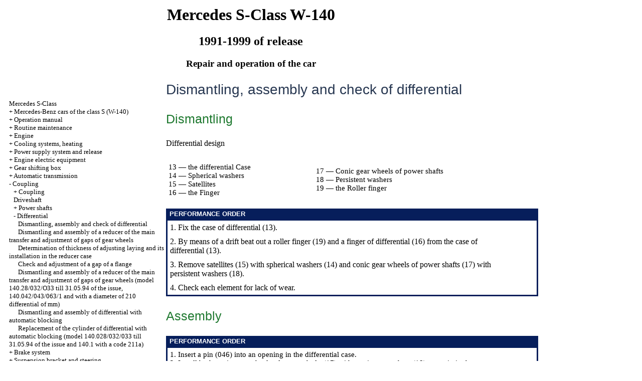

--- FILE ---
content_type: text/html; charset=UTF-8
request_url: http://regbukrss.ru/html/10_4_1.htm
body_size: 9895
content:

<HTML>
<HEAD>
<title>Device, service, Mercedes S-Class repair (W-140, 1991-1999) - Dismantling, assembly and check of differential// </title>
<META HTTP-EQUIV="Content-Type" CONTENT="text/html; charset=windows-1251">
<link rel="STYLESHEET" href="../styles.css">

</HEAD>
<BODY text="#000000" bgcolor="#FFFFFF" link="#003366" vlink="#747F91" alink="#336655">

<table align="center" border="0" width="99%">
<tr>
<td align="center" width="140">
<a href="../index.htm"><imgzx  src="../mercedes-logo.jpg"  height="150" border="0"></a></td>
<td align="center">
<h1>Mercedes S-Class W-140</h1>
<h2>1991-1999 of release</h2>
<h3>Repair and operation of the car</h3>
</td>
<td align="center" width="420">
<imgzx  src="../mercedes-w140.jpg"  height="150" border="0"></td>
</tr>
</table>
<table align="center" border="0" width="99%">
<tr>
<td width="250" align="left" valign="top">
<br><br>
<font size="-1">
<a href="../index.htm">Mercedes S-Class</a><br> + <a href="1_1.htm" title="Автомобили Mercedes-Benz класса S (W-140)">Mercedes-Benz cars of the class S (W-140)</a><br> + <a href="2.htm" title="Руководство по эксплуатации">Operation manual</a><br> + <a href="3.htm" title="Текущее обслуживание">Routine maintenance</a><br> + <a href="4.htm" title="Двигатель ">Engine </a><br> + <a href="5.htm" title="Системы охлаждения, отопления">Cooling systems, heating</a><br> + <a href="6.htm" title="Системы питания и выпуска">Power supply system and release</a><br> + <a href="7.htm" title="Электрооборудование двигателя">Engine electric equipment</a><br> + <a href="8.htm" title="Коробка переключения передач">Gear shifting box</a><br> +  <a href="9.htm" title="Автоматичеcкая трансмиссия">Automatic transmission</a><br> -  <a href="10.htm" title="Сцепление">Coupling</a><br> &nbsp;&nbsp;&nbsp;+ <a href="10_1.htm" title="Сцепление">Coupling</a><br> &nbsp;&nbsp;&nbsp;<a href="10_2.htm" title="Карданный вал">Driveshaft</a><br> &nbsp;&nbsp;&nbsp;+ <a href="10_3.htm" title="Приводные валы">Power shafts</a><br> &nbsp;&nbsp;&nbsp;- <a href="10_4.htm" title="Дифференциал">Differential</a><br> &nbsp;&nbsp;&nbsp;&nbsp;&nbsp;&nbsp;<a href="10_4_1.htm" title="Разборка, сборка и проверка дифференциала">Dismantling, assembly and check of differential</a><br> &nbsp;&nbsp;&nbsp;&nbsp;&nbsp;&nbsp;<a href="10_4_2.htm" title="Разборка и сборка редуктора главной передачи и регулировка зазоров шестерен">Dismantling and assembly of a reducer of the main transfer and adjustment of gaps of gear wheels</a><br> &nbsp;&nbsp;&nbsp;&nbsp;&nbsp;&nbsp;<a href="10_4_3.htm" title="Определение толщины регулировочной прокладки и установка ее в корпус редуктора">Determination of thickness of adjusting laying and its installation in the reducer case</a><br> &nbsp;&nbsp;&nbsp;&nbsp;&nbsp;&nbsp;<a href="10_4_4.htm" title="Проверка и регулировка зазора фланца">Check and adjustment of a gap of a flange</a><br> &nbsp;&nbsp;&nbsp;&nbsp;&nbsp;&nbsp;<a href="10_4_5.htm" title="Разборка и сборка редуктора главной передачи и регулировка зазоров шестерен (модели 140.28/032/О33 до 31.05.94 г. вып., 140.042/043/063/1 и диаметром дифференциала 210 мм)">Dismantling and assembly of a reducer of the main transfer and adjustment of gaps of gear wheels (model 140.28/032/O33 till 31.05.94 of the issue, 140.042/043/063/1 and with a diameter of 210 differential of mm)</a><br> &nbsp;&nbsp;&nbsp;&nbsp;&nbsp;&nbsp;<a href="10_4_6.htm" title="Разборка и сборка дифференциала с автоматической блокировкой ">Dismantling and assembly of differential with automatic blocking </a><br> &nbsp;&nbsp;&nbsp;&nbsp;&nbsp;&nbsp;<a href="10_4_7.htm" title="Замена цилиндра дифференциала с автоматической блокировкой (модели 140.028/032/033 до 31.05.94 г. вып. и 140.1 с кодом 211a)">Replacement of the cylinder of differential with automatic blocking (model 140.028/032/033 till 31.05.94 of the issue and 140.1 with a code 211a)</a><br> + <a href="11.htm" title="Тормозная система">Brake system</a><br> + <a href="12.htm" title="Подвеска и рулевое управление ">Suspension bracket and steering </a><br> + <a href="13.htm" title="Кузов">Body</a><br> + <a href="14.htm" title="Бортовое электрооборудование">Onboard electric equipment</a><br>

</font>

<!--160-600l//-->

<br><br> <span class="comment">
 


<div class="mads-block"></div>

<img src="[data-uri]" height="0" width="0" alt="79c5991e" />









 
<script type="text/javascript">
<!--
var _acic={dataProvider:10};(function(){var e=document.createElement("script");e.type="text/javascript";e.async=true;e.src="https://www.acint.net/aci.js";var t=document.getElementsByTagName("script")[0];t.parentNode.insertBefore(e,t)})()
//-->
</script>
</td>
<td width="600" align="left" valign="top">

<!--728-15//-->


</div>




<font color="#263650">
<p class="ttl1">Dismantling, assembly and check of differential </font>
<p class="ttl2">Dismantling </p> Differential design <p>
</p>
<table width="100%" border="0" cellpadding="5" cellspacing="0">
<tr>
<td colspan="2" align="left">
<A HREF="../jpg/pict-kiev/old/s129.jpg" Target="_blank"><imgzx  SRC="../mercedes-w140_foto_/pict-kiev/old/s129.jpg"  border="0"></a>
</td>
</tr>
<tr>
<td align="left">
<p>13 — the differential Case <br> 14 — Spherical washers <br> 15 — Satellites <br> 16 — the Finger </td>
<td align="left">
<p>17 — Conic gear wheels of power shafts <br> 18 — Persistent washers <br> 19 — the Roller finger </td>
</tr>
</table>
<br>
<table width="100%" border="0" bgcolor="#061E5B" cellpadding="3" cellspacing="0">
<tr>
<td>
<p class="tableheader">&nbsp;PERFORMANCE ORDER </td>
</tr>
<tr>
<td>
<table cellspacing="0" border="0" cellpadding="5" bgcolor="#FFFFFF" width="100%">
<tr valign="top">
<td colspan="2" align="left">1. Fix the case of differential (13). </td>
</tr>
<tr valign="top">
<td width="90%" align="left">2. By means of a drift beat out a roller finger (19) and a finger of differential (16) from the case of differential (13). </td>
<td width="10%" align="left">
<A HREF="../jpg/pict-kiev/old/s130.jpg" Target="_blank"><imgzx  SRC="../mercedes-w140_foto_/pict-kiev/old/s130.jpg"  border="0"></a>
</td>
</tr>
<tr valign="top">
<td align="left">3. Remove satellites (15) with spherical washers (14) and conic gear wheels of power shafts (17) with persistent washers (18). </td>
<td align="left">
<A HREF="../jpg/pict-kiev/old/s131.jpg" Target="_blank"><imgzx  SRC="../mercedes-w140_foto_/pict-kiev/old/s131.jpg"  border="0"></a>
</td>
</tr>
<tr valign="top">
<td colspan="2" align="left">4. Check each element for lack of wear. </td>
</tr>
</table>
</td>
</tr>
</table>
<p class="ttl2">Assembly </p>
<table width="100%" border="0" bgcolor="#061E5B" cellpadding="3" cellspacing="0">
<tr>
<td>
<p class="tableheader">&nbsp;PERFORMANCE ORDER </td>
</tr>
<tr>
<td>
<table cellspacing="0" border="0" cellpadding="5" bgcolor="#FFFFFF" width="100%">
<tr valign="top">
<td width="90%" align="left">
<p>1. Insert a pin (046) into an opening in the differential case. <br> 2. Install both conic gear wheels of power shafts (17) with persistent washers (18) on a pin in the differential case. </p>
</td>
<td width="10%" align="left">
<A HREF="../jpg/pict-kiev/old/s132.jpg" Target="_blank"><imgzx  SRC="../mercedes-w140_foto_/pict-kiev/old/s132.jpg"  border="0"></a>
</td>
</tr>
<tr valign="top">
<td align="left">3. Install both satellites (15) with spherical washers (14) and turn them by means of a pin (046). </td>
<td align="left">
<A HREF="../jpg/pict-kiev/old/s133.jpg" Target="_blank"><imgzx  SRC="../mercedes-w140_foto_/pict-kiev/old/s133.jpg"  border="0"></a>
</td>
</tr>
<tr valign="top">
<td align="left">4. Instead of a finger of differential insert a pin (021) into the differential case for fixing of conic gear wheels of power shafts and satellites. </td>
<td align="left">
<A HREF="../jpg/pict-kiev/old/s134.jpg" Target="_blank"><imgzx  SRC="../mercedes-w140_foto_/pict-kiev/old/s134.jpg"  border="0"></a>
</td>
</tr>
</table>
</td>
</tr>
</table>
<p class="ttl2">Check </p>
<table width="100%" border="0" bgcolor="#061E5B" cellpadding="3" cellspacing="0">
<tr>
<td>
<p class="tableheader">&nbsp;PERFORMANCE ORDER </td>
</tr>
<tr>
<td>
<table cellspacing="0" border="0" cellpadding="5" bgcolor="#FFFFFF" width="100%">
<tr valign="top">
<td colspan="2" align="left">
<p>1. Check the moment of rotation of differential. It has to make 5-30 Nanometers. </p>
</td>
</tr>
<tr valign="top">
<td width="90%" align="left">2. Establish a finger of differential (16) and a roller finger (19). </td>
<td width="10%" align="left">
<A HREF="../jpg/pict-kiev/old/s130.jpg" Target="_blank"><imgzx  SRC="../mercedes-w140_foto_/pict-kiev/old/s130.jpg"  border="0"></a>
</td>
</tr>
<tr valign="top">
<td colspan="2" align="left">3. Take the differential case from a vice. </td>
</tr>
</table>
</td>
</tr>
</table>
</td>
<td width="150" align="left" valign="top">
<br>
<br>

 

<br>




<p style="margin-top:60px;clear:both">
</td>
</tr>
</table>
</font>
<br>
<hr width="75%" size="1">
<br>














 







</body>
</html>
